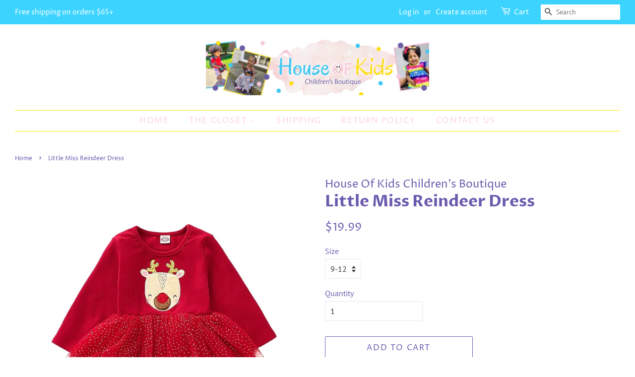

--- FILE ---
content_type: text/html; charset=UTF-8
request_url: https://zooomyapps.com/backinstock/ZooomyBackinStockjson.php?jsonCode=jQuery223008306634902108323_1768709155202&shop=house-of-kids-childrens-boutique.myshopify.com&product_id=4373803139212&_=1768709155203
body_size: 352
content:
jQuery223008306634902108323_1768709155202({"shop":"house-of-kids-childrens-boutique.myshopify.com","back_in_stock_text":"Notify Me","add_font_size":"13px","add_border_radius":"0px","add_border_width":"0px","add_border_color":"#3CD4FF","add_background_color":"#FFFFFF","add_font_color":"#6B5AAE","back_in_stock_width":"","main_heading":"Out of stock","sub_heading":"We will notify you when this product becomes available.","main_heading_color":"#FFFFFF","main_heading_size":"20px","sub_heading_color":"#6B5AAE","sub_heading_size":"13px","admin_email":"","quantity":"0","notify_msg":"Thank you! We will notify you when the item will be back in stock.","notify_emsg":"Enter a valid email address.","user_added_css":"","ccss":null,"email_placeholder":"Enter email...","autoemail":"no","checkdata":0,"shop_token":"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","branding":"yes","tc_txt":"","znltxt":"I want to receive newsletter updates.","znlsignup":"no","lay":"lay_1","collectionpage":"no","double_opt_enable":"disable","double_opt_txt":"","maillist":"no","fae":"yes","coll_btn_text":"","coll_btn_font_size":"","coll_btn_border_width":"","coll_btn_border_radius":"","coll_btn_width":"","coll_btn_border_color":"#","coll_btn_bg_color":"#","coll_btn_font_color":"#"})


--- FILE ---
content_type: text/javascript; charset=utf-8
request_url: https://www.houseofkidscb.com/products/little-miss-reindeer-dress.js
body_size: 587
content:
{"id":4373803139212,"title":"Little Miss Reindeer Dress","handle":"little-miss-reindeer-dress","description":"\u003cp\u003e\u003cspan\u003eLets face it, who doesn't love reindeers! \u003c\/span\u003eThis dress is perfect for the holiday season and beyond. \u003c\/p\u003e","published_at":"2020-08-20T18:32:40-07:00","created_at":"2019-12-07T19:08:24-08:00","vendor":"House Of Kids Children's Boutique","type":"Dress","tags":[],"price":1999,"price_min":1999,"price_max":1999,"available":true,"price_varies":false,"compare_at_price":null,"compare_at_price_min":0,"compare_at_price_max":0,"compare_at_price_varies":false,"variants":[{"id":31276314329228,"title":"6-9","option1":"6-9","option2":null,"option3":null,"sku":"G030D","requires_shipping":true,"taxable":true,"featured_image":null,"available":false,"name":"Little Miss Reindeer Dress - 6-9","public_title":"6-9","options":["6-9"],"price":1999,"weight":0,"compare_at_price":null,"inventory_management":"shopify","barcode":"","requires_selling_plan":false,"selling_plan_allocations":[]},{"id":31276314361996,"title":"9-12","option1":"9-12","option2":null,"option3":null,"sku":"G031D","requires_shipping":true,"taxable":true,"featured_image":null,"available":true,"name":"Little Miss Reindeer Dress - 9-12","public_title":"9-12","options":["9-12"],"price":1999,"weight":0,"compare_at_price":null,"inventory_management":"shopify","barcode":"","requires_selling_plan":false,"selling_plan_allocations":[]},{"id":31276314394764,"title":"2T","option1":"2T","option2":null,"option3":null,"sku":"G032D","requires_shipping":true,"taxable":true,"featured_image":null,"available":true,"name":"Little Miss Reindeer Dress - 2T","public_title":"2T","options":["2T"],"price":1999,"weight":0,"compare_at_price":null,"inventory_management":"shopify","barcode":"","requires_selling_plan":false,"selling_plan_allocations":[]},{"id":31276314427532,"title":"3T","option1":"3T","option2":null,"option3":null,"sku":"G033D","requires_shipping":true,"taxable":true,"featured_image":null,"available":false,"name":"Little Miss Reindeer Dress - 3T","public_title":"3T","options":["3T"],"price":1999,"weight":0,"compare_at_price":null,"inventory_management":"shopify","barcode":"","requires_selling_plan":false,"selling_plan_allocations":[]}],"images":["\/\/cdn.shopify.com\/s\/files\/1\/0276\/0572\/9420\/products\/image_d561ba51-4e9e-4c7e-9e38-0c5653404a87.jpg?v=1637598535","\/\/cdn.shopify.com\/s\/files\/1\/0276\/0572\/9420\/products\/image_9ad1ab32-6bc5-40ef-93a9-512472ffda55.jpg?v=1637598535","\/\/cdn.shopify.com\/s\/files\/1\/0276\/0572\/9420\/products\/image_a3296866-aef3-48ab-81e2-d70d066b1d61.jpg?v=1637598535","\/\/cdn.shopify.com\/s\/files\/1\/0276\/0572\/9420\/products\/image_8247a400-9479-42ce-a9ed-73f646d0ed98.jpg?v=1637598535"],"featured_image":"\/\/cdn.shopify.com\/s\/files\/1\/0276\/0572\/9420\/products\/image_d561ba51-4e9e-4c7e-9e38-0c5653404a87.jpg?v=1637598535","options":[{"name":"Size","position":1,"values":["6-9","9-12","2T","3T"]}],"url":"\/products\/little-miss-reindeer-dress","media":[{"alt":null,"id":25626253557911,"position":1,"preview_image":{"aspect_ratio":1.0,"height":800,"width":800,"src":"https:\/\/cdn.shopify.com\/s\/files\/1\/0276\/0572\/9420\/products\/image_d561ba51-4e9e-4c7e-9e38-0c5653404a87.jpg?v=1637598535"},"aspect_ratio":1.0,"height":800,"media_type":"image","src":"https:\/\/cdn.shopify.com\/s\/files\/1\/0276\/0572\/9420\/products\/image_d561ba51-4e9e-4c7e-9e38-0c5653404a87.jpg?v=1637598535","width":800},{"alt":null,"id":25626253525143,"position":2,"preview_image":{"aspect_ratio":1.0,"height":800,"width":800,"src":"https:\/\/cdn.shopify.com\/s\/files\/1\/0276\/0572\/9420\/products\/image_9ad1ab32-6bc5-40ef-93a9-512472ffda55.jpg?v=1637598535"},"aspect_ratio":1.0,"height":800,"media_type":"image","src":"https:\/\/cdn.shopify.com\/s\/files\/1\/0276\/0572\/9420\/products\/image_9ad1ab32-6bc5-40ef-93a9-512472ffda55.jpg?v=1637598535","width":800},{"alt":null,"id":25626253656215,"position":3,"preview_image":{"aspect_ratio":1.0,"height":800,"width":800,"src":"https:\/\/cdn.shopify.com\/s\/files\/1\/0276\/0572\/9420\/products\/image_a3296866-aef3-48ab-81e2-d70d066b1d61.jpg?v=1637598535"},"aspect_ratio":1.0,"height":800,"media_type":"image","src":"https:\/\/cdn.shopify.com\/s\/files\/1\/0276\/0572\/9420\/products\/image_a3296866-aef3-48ab-81e2-d70d066b1d61.jpg?v=1637598535","width":800},{"alt":null,"id":18504166342807,"position":4,"preview_image":{"aspect_ratio":0.75,"height":4032,"width":3024,"src":"https:\/\/cdn.shopify.com\/s\/files\/1\/0276\/0572\/9420\/products\/image_8247a400-9479-42ce-a9ed-73f646d0ed98.jpg?v=1637598535"},"aspect_ratio":0.75,"height":4032,"media_type":"image","src":"https:\/\/cdn.shopify.com\/s\/files\/1\/0276\/0572\/9420\/products\/image_8247a400-9479-42ce-a9ed-73f646d0ed98.jpg?v=1637598535","width":3024}],"requires_selling_plan":false,"selling_plan_groups":[]}